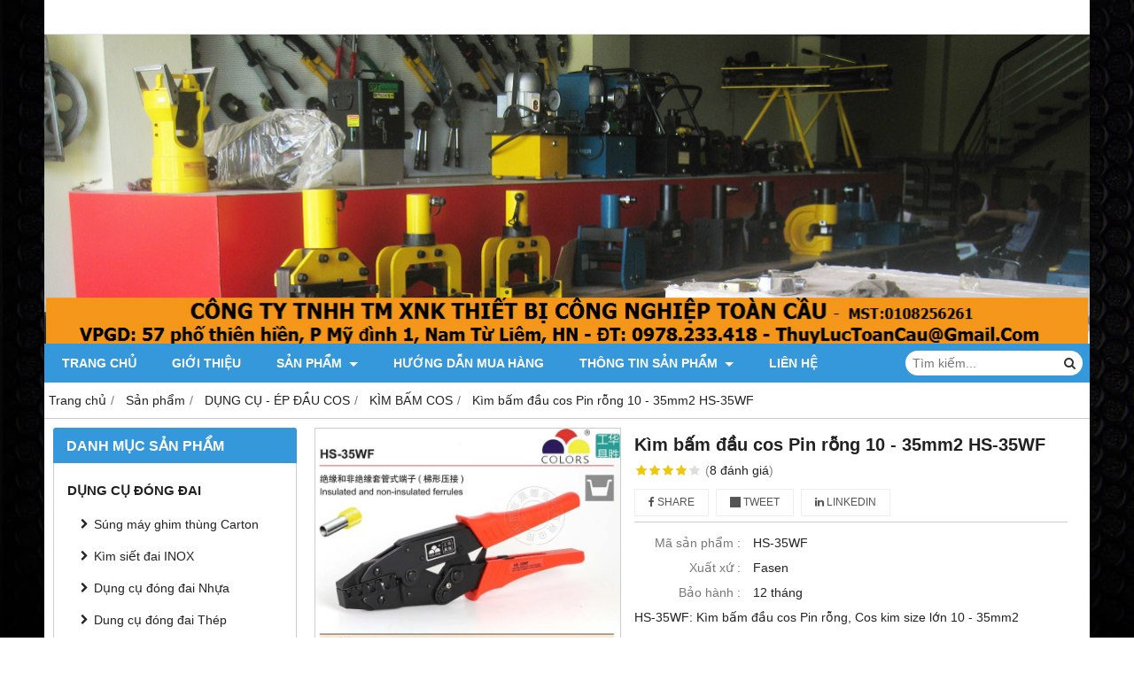

--- FILE ---
content_type: text/html; charset=utf-8
request_url: https://thuyluctoancau.com/kim-bam-dau-cos-pin-rong-10-35mm2-hs-35wf-962362.html
body_size: 9915
content:
<!DOCTYPE html PUBLIC "-//W3C//DTD XHTML 1.0 Transitional//EN" "http://www.w3.org/TR/xhtml1/DTD/xhtml1-transitional.dtd"><html lang="vi" xmlns="http://www.w3.org/1999/xhtml"><head lang="vi" xml:lang="vi" xmlns:fb="http://ogp.me/ns/fb#">
    <meta charset="utf-8" />
    <meta http-equiv="content-type" content="text/html; charset=UTF-8" />
    <meta name="content-language" content="vi" />
    <meta http-equiv="X-UA-Compatible" content="IE=edge" />
    <link rel="shortcut icon" href="https://drive.gianhangvn.com/file/logo-cty-2376743j20930.jpg" />
    <meta name="robots" content="index, follow" />
    <meta name="robots" content="noodp, noydir" />
    <meta name="googlebot" content="index, follow" />
    <meta name="msnbot" content="index, follow" />
    <meta name="revisit-after" content="1 days" />
    <meta name="copyright" content="Copyright 2025" />
    <meta name="google-site-verification" content="mJWEQMzKN8C_Xwq8sJIRV52DRC5Azn2hqj6xAQkKiQI" />
    <!-- Global site tag (gtag.js) - Google Analytics -->
    <script async src="https://www.googletagmanager.com/gtag/js?id=UA-63936137-2"></script>
    <script>
        window.dataLayer = window.dataLayer || [];
        function gtag() { dataLayer.push(arguments); }
        gtag('js', new Date());
        gtag('config', 'UA-63936137-2');
    </script>
    <title>Kìm bấm đầu cos Pin rỗng 10 - 35mm2 HS-35WF</title>
    <meta name="description" content="Kìm bấm đầu cos Pin rỗng 10 - 35mm2 HS-35WF" />
    <meta property="og:type" content="product" />
    <meta property="og:title" content="Kìm bấm đầu cos Pin rỗng 10 - 35mm2 HS-35WF" />
    <meta property="og:description" content="Kìm bấm đầu cos Pin rỗng 10 - 35mm2 HS-35WF" />
    <meta property="og:url" content="https://thuyluctoancau.com/kim-bam-dau-cos-pin-rong-10-35mm2-hs-35wf-962362.html" />
    <meta property="og:image" content="https://drive.gianhangvn.com/image/kim-bam-dau-cos-pin-rong-10-35mm2-hs-35wf-1030761j20930.jpg" />
    <meta property="og:image:type" content="image/jpg" />
    <meta property="og:image:width" content="945" />
    <meta property="og:image:height" content="351" />
    <meta property="og:image:alt" content="Kìm bấm đầu cos Pin rỗng 10 - 35mm2 HS-35WF" />
    <link rel="canonical" href="https://thuyluctoancau.com/kim-bam-dau-cos-pin-rong-10-35mm2-hs-35wf-962362.html" />
    <meta name="viewport" content="width=device-width, initial-scale=1" />
    <link rel="stylesheet" href="https://cloud.gianhangvn.com/css/common.min.css?v19">
    <link rel="stylesheet" href="https://cloud.gianhangvn.com/templates/0014/skin03/css/style.css">

</head>
<body>
    
    <section class="top group">
        <div class="container group">
            
        </div>
    </section>
    <section class="header group">
        <div class="container group">
            <div class="logo">
        <a title="" href=""><img class="img-logo lazyload" alt="" data-src="https://drive.gianhangvn.com/image/thuyluc-logo12-462040f20930-528182j20930.jpg" /></a>
    </div>
    <div class="banner">
        <a title="" href=""><img class="img-banner lazyload" alt="" data-src="https://drive.gianhangvn.com/image/image-1896709j20930.jpg" /></a>
    </div>
        </div>
    </section>
    <section class="menu group">
        <div class="container group">
            <a href="javascript:void(0);" class="navbar-toggle" data-toggle="collapse" data-target="#nav-menu-top"><span class="fa fa-bars"></span></a>
    <div class="navbar-collapse collapse" id="nav-menu-top">
        <ul class="nav navbar-nav">
                    <li>
                            <a href="/" title="Trang chủ">Trang chủ</a>
                        </li><li>
                            <a href="/gioi-thieu-329452n.html" title="Giới thiệu">Giới thiệu</a>
                        </li><li>
                            <a href="/san-pham.html" title="Sản phẩm">Sản phẩm <span class="caret"></span></a>
                <ul class="dropdown-menu">
                    <li>
                            <a href="/dung-cu-dong-dai-330404s.html" title="DỤNG CỤ ĐÓNG ĐAI">DỤNG CỤ ĐÓNG ĐAI <span class="caret"></span></a>
                <ul class="dropdown-menu">
                    <li>
                            <a href="/sung-may-ghim-thung-carton-330405s.html" title="Súng máy ghim thùng Carton">Súng máy ghim thùng Carton</a>
                        </li><li>
                            <a href="/kim-siet-dai-inox-330410s.html" title="Kìm siết đai INOX">Kìm siết đai INOX</a>
                        </li><li>
                            <a href="/dung-cu-dong-dai-nhua-330406s.html" title="Dụng cụ đóng đai Nhựa">Dụng cụ đóng đai Nhựa</a>
                        </li><li>
                            <a href="/dung-cu-dong-dai-thep-330407s.html" title="Dung cụ đóng đai Thép">Dung cụ đóng đai Thép</a>
                        </li><li>
                            <a href="/may-dong-dai-thep-khi-nen-332270s.html" title="Máy đóng đai thép khí nén">Máy đóng đai thép khí nén</a>
                        </li><li>
                            <a href="/keo-cat-day-dai-kim-kep-bo-dai-330408s.html" title="Kéo cắt dây đai, Kìm kẹp bọ đai">Kéo cắt dây đai, Kìm kẹp bọ đai</a>
                        </li>
                </ul>
                        </li><li>
                            <a href="/dung-cu-ep-dau-cos-330412s.html" title="DỤNG CỤ -  ÉP ĐẦU COS">DỤNG CỤ -  ÉP ĐẦU COS <span class="caret"></span></a>
                <ul class="dropdown-menu">
                    <li>
                            <a href="/kim-bam-cos-330411s.html" title="KÌM BẤM COS">KÌM BẤM COS</a>
                        </li><li>
                            <a href="/kim-ep-cos-thuy-luc-330413s.html" title="KÌM ÉP COS THỦY LỰC">KÌM ÉP COS THỦY LỰC</a>
                        </li><li>
                            <a href="/dau-ep-cos-thuy-luc-330414s.html" title="ĐẦU ÉP COS THỦY LỰC">ĐẦU ÉP COS THỦY LỰC</a>
                        </li><li>
                            <a href="/may-ep-cos-thuy-luc-pin-330415s.html" title="MÁY ÉP COS THỦY LỰC-PIN">MÁY ÉP COS THỦY LỰC-PIN</a>
                        </li>
                </ul>
                        </li><li>
                            <a href="/dung-cu-cat-cap-330416s.html" title="DỤNG CỤ - CẮT CÁP">DỤNG CỤ - CẮT CÁP <span class="caret"></span></a>
                <ul class="dropdown-menu">
                    <li>
                            <a href="/kim-cat-cap-330420s.html" title="KÌM CẮT CÁP">KÌM CẮT CÁP</a>
                        </li><li>
                            <a href="/kim-cat-cap-thuy-luc-330417s.html" title="KÌM CẮT CÁP THỦY LỰC">KÌM CẮT CÁP THỦY LỰC</a>
                        </li><li>
                            <a href="/dau-cat-cap-thuy-luc-330418s.html" title="ĐẦU CẮT CÁP THỦY LỰC">ĐẦU CẮT CÁP THỦY LỰC</a>
                        </li><li>
                            <a href="/may-cat-cap-thuy-luc-pin-330419s.html" title="MÁY CẮT CÁP THỦY LỰC-PIN">MÁY CẮT CÁP THỦY LỰC-PIN</a>
                        </li>
                </ul>
                        </li><li>
                            <a href="/dung-cu-cat-sat-thep-332201s.html" title="DỤNG CỤ - CẮT SẮT THÉP">DỤNG CỤ - CẮT SẮT THÉP <span class="caret"></span></a>
                <ul class="dropdown-menu">
                    <li>
                            <a href="/kim-cat-sat-thuy-luc-330422s.html" title="KÌM CẮT SẮT THỦY LỰC">KÌM CẮT SẮT THỦY LỰC</a>
                        </li><li>
                            <a href="/may-cat-sat-thuy-luc-332202s.html" title="MÁY CẮT SẮT THỦY LỰC">MÁY CẮT SẮT THỦY LỰC</a>
                        </li>
                </ul>
                        </li><li>
                            <a href="/may-dot-lo-cat-uon-330425s.html" title="MÁY ĐỘT LỖ - CẮT - UỐN">MÁY ĐỘT LỖ - CẮT - UỐN <span class="caret"></span></a>
                <ul class="dropdown-menu">
                    <li>
                            <a href="/may-dot-lo-thuy-luc-330426s.html" title="Máy Đột Lỗ Thủy Lực">Máy Đột Lỗ Thủy Lực</a>
                        </li><li>
                            <a href="/dau-cat-thanh-cai-thuy-luc-330427s.html" title="Đầu CẮT thanh cái thủy lực">Đầu CẮT thanh cái thủy lực</a>
                        </li><li>
                            <a href="/dau-uon-thanh-cai-thuy-luc-330428s.html" title="Đầu UỐN thanh cái thủy lực">Đầu UỐN thanh cái thủy lực</a>
                        </li><li>
                            <a href="/may-gia-cong-thanh-cai-330429s.html" title="MÁY GIA CÔNG THANH CÁI">MÁY GIA CÔNG THANH CÁI</a>
                        </li><li>
                            <a href="/may-dot-lo-ton-thuy-luc-330430s.html" title="Máy Đột lỗ tôn thủy lực">Máy Đột lỗ tôn thủy lực</a>
                        </li>
                </ul>
                        </li><li>
                            <a href="/may-uon-ong-thuy-luc-330431s.html" title="MÁY UỐN ỐNG THỦY LỰC">MÁY UỐN ỐNG THỦY LỰC</a>
                        </li><li>
                            <a href="/bom-thuy-luc-329958s.html" title="BƠM THỦY LỰC">BƠM THỦY LỰC <span class="caret"></span></a>
                <ul class="dropdown-menu">
                    <li>
                            <a href="/bom-tay-thuy-luc-330423s.html" title="BƠM TAY THỦY LỰC">BƠM TAY THỦY LỰC</a>
                        </li><li>
                            <a href="/may-bom-thuy-luc-330424s.html" title="MÁY BƠM THỦY LỰC">MÁY BƠM THỦY LỰC</a>
                        </li>
                </ul>
                        </li><li>
                            <a href="/cao-kich-thuy-luc-330433s.html" title="CẢO, KÍCH THỦY LỰC">CẢO, KÍCH THỦY LỰC <span class="caret"></span></a>
                <ul class="dropdown-menu">
                    <li>
                            <a href="/vam-cao-thuy-luc-3-chau-331540s.html" title="Vam Cảo Thủy Lực 3 chấu">Vam Cảo Thủy Lực 3 chấu</a>
                        </li><li>
                            <a href="/kich-thuy-luc-332247s.html" title="Kích Thủy Lực">Kích Thủy Lực</a>
                        </li>
                </ul>
                        </li><li>
                            <a href="/thiet-bi-nang-ha-330432s.html" title="THIẾT BỊ NÂNG HẠ">THIẾT BỊ NÂNG HẠ <span class="caret"></span></a>
                <ul class="dropdown-menu">
                    <li>
                            <a href="/pa-lang-xich-pa-lang-cap-331731s.html" title="Pa lăng Xích, Pa lăng Cáp">Pa lăng Xích, Pa lăng Cáp</a>
                        </li><li>
                            <a href="/coc-kep-cap-kep-ton-331773s.html" title="Cóc kẹp cáp, Kẹp Tôn">Cóc kẹp cáp, Kẹp Tôn</a>
                        </li><li>
                            <a href="/puly-rong-roc-331774s.html" title="Puly Ròng rọc">Puly Ròng rọc</a>
                        </li>
                </ul>
                        </li><li>
                            <a href="/thiet-bi-thuy-luc-izumi-330401s.html" title="THIẾT BỊ THỦY LỰC IZUMI">THIẾT BỊ THỦY LỰC IZUMI <span class="caret"></span></a>
                <ul class="dropdown-menu">
                    <li>
                            <a href="/may-kim-ep-cos-thuy-luc-izumi-330402s.html" title="Máy, Kìm ép cos thủy lực Izumi">Máy, Kìm ép cos thủy lực Izumi</a>
                        </li><li>
                            <a href="/may-kim-cat-cap-thuy-luc-izumi-330403s.html" title="Máy, Kìm cắt cáp thủy lực Izumi">Máy, Kìm cắt cáp thủy lực Izumi</a>
                        </li>
                </ul>
                        </li><li>
                            <a href="/co-le-bo-co-le-bo-khau-330434s.html" title="CỜ LÊ - BỘ CỜ LÊ - BỘ KHẨU">CỜ LÊ - BỘ CỜ LÊ - BỘ KHẨU</a>
                        </li><li>
                            <a href="/dung-cu-vien-thong-330436s.html" title="DỤNG CỤ VIỄN THÔNG">DỤNG CỤ VIỄN THÔNG</a>
                        </li><li>
                            <a href="/thiet-bi-khac-phu-kien-330437s.html" title="THIẾT BỊ KHÁC- PHỤ KIỆN">THIẾT BỊ KHÁC- PHỤ KIỆN</a>
                        </li>
                </ul>
                        </li><li>
                            <a href="/huong-dan-mua-hang-329454n.html" title="Hướng dẫn mua hàng">Hướng dẫn mua hàng</a>
                        </li><li>
                            <a href="/thong-tin-san-pham-329455t.html" title="Thông tin Sản Phẩm">Thông tin Sản Phẩm <span class="caret"></span></a>
                <ul class="dropdown-menu">
                    <li>
                            <a href="/kich-thuy-luc-346690t.html" title="KÍCH THỦY LỰC">KÍCH THỦY LỰC</a>
                        </li><li>
                            <a href="/cao-thuy-luc-346691t.html" title="CẢO THỦY LỰC">CẢO THỦY LỰC</a>
                        </li><li>
                            <a href="/may-gia-cong-thanh-cai-dot-cat-uon-347357t.html" title="Máy gia công thanh cái - Đột Cắt Uốn">Máy gia công thanh cái - Đột Cắt Uốn</a>
                        </li><li>
                            <a href="/kien-thuc-bo-nguon-bom-thuy-luc-375502t.html" title="KIẾN THỨC BỘ NGUỒN BƠM THỦY LỰC">KIẾN THỨC BỘ NGUỒN BƠM THỦY LỰC</a>
                        </li>
                </ul>
                        </li><li>
                            <a href="/lien-he.html" title="Liên hệ">Liên hệ</a>
                        </li>
                </ul>
    </div>
    <div class="search-box">
        <input type="text" class="text-search" placeholder="Tìm kiếm..." data-field="keyword" data-required="1" data-min="2" data-lang="master_search" />
        <button type="button" class="btn btn-search"><i class="fa fa-search"></i></button>
    </div>
        </div>
    </section>
    <section class="pathpage group">
        <div class="container group">
                    <ol class="breadcrumb" itemscope itemtype="https://schema.org/BreadcrumbList">
            <li itemprop="itemListElement" itemscope itemtype="https://schema.org/ListItem">
                    <a title="Trang chủ" itemtype="https://schema.org/Thing" itemprop="item" href="/"><span itemprop="name"><span data-lang='bc_home'>Trang chủ</span></span></a>
                    <meta itemprop="position" content="1">
                </li><li itemprop="itemListElement" itemscope itemtype="https://schema.org/ListItem">
                    <a title="Sản phẩm" itemtype="https://schema.org/Thing" itemprop="item" href="/san-pham.html"><span itemprop="name">Sản phẩm</span></a>
                    <meta itemprop="position" content="2">
                </li><li itemprop="itemListElement" itemscope itemtype="https://schema.org/ListItem">
                    <a title="DỤNG CỤ -  ÉP ĐẦU COS" itemtype="https://schema.org/Thing" itemprop="item" href="/dung-cu-ep-dau-cos-330412s.html"><span itemprop="name">DỤNG CỤ -  ÉP ĐẦU COS</span></a>
                    <meta itemprop="position" content="3">
                </li><li itemprop="itemListElement" itemscope itemtype="https://schema.org/ListItem">
                    <a title="KÌM BẤM COS" itemtype="https://schema.org/Thing" itemprop="item" href="/kim-bam-cos-330411s.html"><span itemprop="name">KÌM BẤM COS</span></a>
                    <meta itemprop="position" content="4">
                </li><li itemprop="itemListElement" itemscope itemtype="https://schema.org/ListItem">
                    <a title="Kìm bấm đầu cos Pin rỗng 10 - 35mm2 HS-35WF" itemtype="https://schema.org/Thing" itemprop="item" href="https://thuyluctoancau.com/kim-bam-dau-cos-pin-rong-10-35mm2-hs-35wf-962362.html"><span itemprop="name">Kìm bấm đầu cos Pin rỗng 10 - 35mm2 HS-35WF</span></a>
                    <meta itemprop="position" content="5">
                </li>
        </ol>

        </div>
    </section>
    <section class="main group">
        <div class="container group">
            <div class="row">
                <div class="col-lg-3 col-left"><div class="box box-left">
        <div class="box-header collapse-title">
            <p class="box-title">Danh mục sản phẩm</p>
        </div>
        <div class="box-content group collapse-content">  
            <ul class="nav vertical-menu has-block">
                        <li>
                                <a href="/dung-cu-dong-dai-330404s.html" title="DỤNG CỤ ĐÓNG ĐAI">DỤNG CỤ ĐÓNG ĐAI <span class="caret"></span></a>
                    <ul class="dropdown-menu">
                        <li>
                                <a href="/sung-may-ghim-thung-carton-330405s.html" title="Súng máy ghim thùng Carton">Súng máy ghim thùng Carton</a>
                            </li><li>
                                <a href="/kim-siet-dai-inox-330410s.html" title="Kìm siết đai INOX">Kìm siết đai INOX</a>
                            </li><li>
                                <a href="/dung-cu-dong-dai-nhua-330406s.html" title="Dụng cụ đóng đai Nhựa">Dụng cụ đóng đai Nhựa</a>
                            </li><li>
                                <a href="/dung-cu-dong-dai-thep-330407s.html" title="Dung cụ đóng đai Thép">Dung cụ đóng đai Thép</a>
                            </li><li>
                                <a href="/may-dong-dai-thep-khi-nen-332270s.html" title="Máy đóng đai thép khí nén">Máy đóng đai thép khí nén</a>
                            </li><li>
                                <a href="/keo-cat-day-dai-kim-kep-bo-dai-330408s.html" title="Kéo cắt dây đai, Kìm kẹp bọ đai">Kéo cắt dây đai, Kìm kẹp bọ đai</a>
                            </li><li>
                                <a href="/xe-ra-day-dai-day-dai-cac-loai-330409s.html" title="Xe ra dây đai, dây đai các loại">Xe ra dây đai, dây đai các loại</a>
                            </li>
                    </ul>
                            </li><li>
                                <a href="/dung-cu-ep-dau-cos-330412s.html" title="DỤNG CỤ -  ÉP ĐẦU COS">DỤNG CỤ -  ÉP ĐẦU COS <span class="caret"></span></a>
                    <ul class="dropdown-menu">
                        <li>
                                <a href="/kim-bam-cos-330411s.html" title="KÌM BẤM COS">KÌM BẤM COS</a>
                            </li><li>
                                <a href="/kim-ep-cos-thuy-luc-330413s.html" title="KÌM ÉP COS THỦY LỰC">KÌM ÉP COS THỦY LỰC</a>
                            </li><li>
                                <a href="/dau-ep-cos-thuy-luc-330414s.html" title="ĐẦU ÉP COS THỦY LỰC">ĐẦU ÉP COS THỦY LỰC</a>
                            </li><li>
                                <a href="/may-ep-cos-thuy-luc-pin-330415s.html" title="MÁY ÉP COS THỦY LỰC-PIN">MÁY ÉP COS THỦY LỰC-PIN</a>
                            </li>
                    </ul>
                            </li><li>
                                <a href="/dung-cu-cat-cap-330416s.html" title="DỤNG CỤ - CẮT CÁP">DỤNG CỤ - CẮT CÁP <span class="caret"></span></a>
                    <ul class="dropdown-menu">
                        <li>
                                <a href="/kim-cat-cap-330420s.html" title="KÌM CẮT CÁP">KÌM CẮT CÁP</a>
                            </li><li>
                                <a href="/kim-cat-cap-thuy-luc-330417s.html" title="KÌM CẮT CÁP THỦY LỰC">KÌM CẮT CÁP THỦY LỰC</a>
                            </li><li>
                                <a href="/dau-cat-cap-thuy-luc-330418s.html" title="ĐẦU CẮT CÁP THỦY LỰC">ĐẦU CẮT CÁP THỦY LỰC</a>
                            </li><li>
                                <a href="/may-cat-cap-thuy-luc-pin-330419s.html" title="MÁY CẮT CÁP THỦY LỰC-PIN">MÁY CẮT CÁP THỦY LỰC-PIN</a>
                            </li>
                    </ul>
                            </li><li>
                                <a href="/dung-cu-cat-sat-thep-332201s.html" title="DỤNG CỤ - CẮT SẮT THÉP">DỤNG CỤ - CẮT SẮT THÉP <span class="caret"></span></a>
                    <ul class="dropdown-menu">
                        <li>
                                <a href="/kim-cat-sat-thuy-luc-330422s.html" title="KÌM CẮT SẮT THỦY LỰC">KÌM CẮT SẮT THỦY LỰC</a>
                            </li><li>
                                <a href="/may-cat-sat-thuy-luc-332202s.html" title="MÁY CẮT SẮT THỦY LỰC">MÁY CẮT SẮT THỦY LỰC</a>
                            </li>
                    </ul>
                            </li><li>
                                <a href="/may-dot-lo-cat-uon-330425s.html" title="MÁY ĐỘT LỖ - CẮT - UỐN">MÁY ĐỘT LỖ - CẮT - UỐN <span class="caret"></span></a>
                    <ul class="dropdown-menu">
                        <li>
                                <a href="/may-dot-lo-thuy-luc-330426s.html" title="Máy Đột Lỗ Thủy Lực">Máy Đột Lỗ Thủy Lực</a>
                            </li><li>
                                <a href="/dau-cat-thanh-cai-thuy-luc-330427s.html" title="Đầu CẮT thanh cái thủy lực">Đầu CẮT thanh cái thủy lực</a>
                            </li><li>
                                <a href="/dau-uon-thanh-cai-thuy-luc-330428s.html" title="Đầu UỐN thanh cái thủy lực">Đầu UỐN thanh cái thủy lực</a>
                            </li><li>
                                <a href="/may-gia-cong-thanh-cai-330429s.html" title="MÁY GIA CÔNG THANH CÁI">MÁY GIA CÔNG THANH CÁI</a>
                            </li><li>
                                <a href="/may-dot-lo-ton-thuy-luc-330430s.html" title="Máy Đột lỗ tôn thủy lực">Máy Đột lỗ tôn thủy lực</a>
                            </li>
                    </ul>
                            </li><li>
                                <a href="/may-uon-ong-thuy-luc-330431s.html" title="MÁY UỐN ỐNG THỦY LỰC">MÁY UỐN ỐNG THỦY LỰC</a>
                            </li><li>
                                <a href="/bom-thuy-luc-329958s.html" title="BƠM THỦY LỰC">BƠM THỦY LỰC <span class="caret"></span></a>
                    <ul class="dropdown-menu">
                        <li>
                                <a href="/bom-tay-thuy-luc-330423s.html" title="BƠM TAY THỦY LỰC">BƠM TAY THỦY LỰC</a>
                            </li><li>
                                <a href="/may-bom-thuy-luc-330424s.html" title="MÁY BƠM THỦY LỰC">MÁY BƠM THỦY LỰC</a>
                            </li>
                    </ul>
                            </li><li>
                                <a href="/cao-kich-thuy-luc-330433s.html" title="CẢO, KÍCH THỦY LỰC">CẢO, KÍCH THỦY LỰC <span class="caret"></span></a>
                    <ul class="dropdown-menu">
                        <li>
                                <a href="/vam-cao-thuy-luc-3-chau-331540s.html" title="Vam Cảo Thủy Lực 3 chấu">Vam Cảo Thủy Lực 3 chấu</a>
                            </li><li>
                                <a href="/kich-thuy-luc-332247s.html" title="Kích Thủy Lực">Kích Thủy Lực</a>
                            </li>
                    </ul>
                            </li><li>
                                <a href="/thiet-bi-nang-ha-330432s.html" title="THIẾT BỊ NÂNG HẠ">THIẾT BỊ NÂNG HẠ <span class="caret"></span></a>
                    <ul class="dropdown-menu">
                        <li>
                                <a href="/pa-lang-xich-pa-lang-cap-331731s.html" title="Pa lăng Xích, Pa lăng Cáp">Pa lăng Xích, Pa lăng Cáp</a>
                            </li><li>
                                <a href="/coc-kep-cap-kep-ton-331773s.html" title="Cóc kẹp cáp, Kẹp Tôn">Cóc kẹp cáp, Kẹp Tôn</a>
                            </li><li>
                                <a href="/puly-rong-roc-331774s.html" title="Puly Ròng rọc">Puly Ròng rọc</a>
                            </li>
                    </ul>
                            </li><li>
                                <a href="/thiet-bi-thuy-luc-izumi-330401s.html" title="THIẾT BỊ THỦY LỰC IZUMI">THIẾT BỊ THỦY LỰC IZUMI <span class="caret"></span></a>
                    <ul class="dropdown-menu">
                        <li>
                                <a href="/may-kim-ep-cos-thuy-luc-izumi-330402s.html" title="Máy, Kìm ép cos thủy lực Izumi">Máy, Kìm ép cos thủy lực Izumi</a>
                            </li><li>
                                <a href="/may-kim-cat-cap-thuy-luc-izumi-330403s.html" title="Máy, Kìm cắt cáp thủy lực Izumi">Máy, Kìm cắt cáp thủy lực Izumi</a>
                            </li>
                    </ul>
                            </li><li>
                                <a href="/co-le-bo-co-le-bo-khau-330434s.html" title="CỜ LÊ - BỘ CỜ LÊ - BỘ KHẨU">CỜ LÊ - BỘ CỜ LÊ - BỘ KHẨU</a>
                            </li><li>
                                <a href="/dung-cu-vien-thong-330436s.html" title="DỤNG CỤ VIỄN THÔNG">DỤNG CỤ VIỄN THÔNG</a>
                            </li><li>
                                <a href="/thiet-bi-khac-phu-kien-330437s.html" title="THIẾT BỊ KHÁC- PHỤ KIỆN">THIẾT BỊ KHÁC- PHỤ KIỆN</a>
                            </li><li>
                                <a href="/dung-cu-dien-vien-thong-349328s.html" title="DỤNG CỤ ĐIỆN - VIỄN THÔNG">DỤNG CỤ ĐIỆN - VIỄN THÔNG <span class="caret"></span></a>
                    <ul class="dropdown-menu">
                        <li>
                                <a href="/kim-tuot-day-dien-soi-quang-349329s.html" title="Kìm tuốt dây điện - sợi quang">Kìm tuốt dây điện - sợi quang</a>
                            </li><li>
                                <a href="/dung-cu-boc-tach-vo-got-dau-cap-330435s.html" title="Dụng cụ bóc tách vỏ - Gọt đầu cáp">Dụng cụ bóc tách vỏ - Gọt đầu cáp</a>
                            </li><li>
                                <a href="/ghi-luon-keo-cap-day-moi-dien-349331s.html" title="Ghi luồn kéo cáp - dây mồi điện">Ghi luồn kéo cáp - dây mồi điện</a>
                            </li><li>
                                <a href="/co-le-to-vit-phu-kien-khac-349332s.html" title="Cờ lê, to vít - phụ kiện khác">Cờ lê, to vít - phụ kiện khác</a>
                            </li>
                    </ul>
                            </li>
                    </ul>
        </div>
    </div><div class="box box-left">
        <div class="box-header collapse-title">
            <p class="box-title">Hổ trợ trực tuyến</p>
        </div>
        <div class="box-content group is-padding collapse-content">
                                <div class="support-online">
                        <img class="img-responsive lazyload" alt="Hỗ trợ kỹ thuật &amp; Kinh Doanh - 0978.233.418" data-src="https://drive.gianhangvn.com/image/zalo.png" />
                        <p class="online-text">Hỗ trợ kỹ thuật &amp; Kinh Doanh - 0978.233.418</p>
                    </div>
                    <div class="support-online">
                        <img class="img-responsive lazyload" alt="Email: ThuyLucToanCau@Gmail.com" data-src="https://drive.gianhangvn.com/image/email.png" />
                        <p class="online-text">Email: ThuyLucToanCau@Gmail.com</p>
                    </div>

        </div>
    </div><div class="box box-left">
        <div class="box-header collapse-title">
            <p class="box-title">Fanpage Facebook</p>
        </div>
        <div class="box-content group is-padding collapse-content" style="overflow:hidden;">
        </div>
    </div><div class="box box-left">
        <div class="box-header collapse-title">
            <p class="box-title">Liên kết website</p>
        </div>
        <div class="box-content group is-padding collapse-content">
                <ul class="list-group">
                                                <li><a class="arrow" href="http://thuyluctoancau.gianhangvn.com/" title="Thiết bị thuỷ lực - Nâng hạ" target="_blank" rel="dofollow">Thiết bị thuỷ lực - Nâng hạ</a></li>
                            <li><a class="arrow" href="https://www.youtube.com/channel/UCNL1i_GPXrJ6BgW1SIDQNnA/videos" title="Kênh YOUTUBE" target="_blank" rel="dofollow">Kênh YOUTUBE</a></li>

                </ul>
        </div>
    </div><div class="box box-left">
        <div class="box-header collapse-title">
            <p class="box-title">Thống kê</p>
        </div>
        <div class="box-content group is-padding collapse-content">
            <ul class="list-group statistic">
                <li id="statistic-online">
                    <span class="statistic-text" data-lang="md_statistic_online">Đang online</span>
                    <span class="statistic-number" data-field="onlinetraffics">0</span>
                </li>
                <li id="statistic-today">
                    <span class="statistic-text today" data-lang="md_statistic_today">Hôm nay</span>
                    <span class="statistic-number" data-field="todaytraffics">0</span>
                </li>
                <li id="statistic-yesterday">
                    <span class="statistic-text yesterday" data-lang="md_statistic_yesterday">Hôm qua</span>
                    <span class="statistic-number" data-field="yesterdaytraffics">0</span>
                </li>
                <li id="statistic-week">
                    <span class="statistic-text week" data-lang="md_statistic_week">Trong tuần</span>
                    <span class="statistic-number" data-field="weektraffics">0</span>
                </li>
                <li id="statistic-month">
                    <span class="statistic-text month" data-lang="md_statistic_month">Trong tháng</span>
                    <span class="statistic-number" data-field="monthtraffics">0</span>
                </li>
                <li id="statistic-sum">
                    <span class="statistic-text total" data-lang="md_statistic_sum">Tổng cộng</span>
                    <span class="statistic-number" data-field="totaltraffics">0</span>
                </li>
            </ul>
        </div>
    </div></div>
                <div class="col-lg-9 col-right">
                    <div class="primary-product group">
        <div class="col col-product-slider">
                <div class="image-block">
                    <a data-fancybox="gallery" data-caption="" title="Kìm bấm đầu cos Pin rỗng 10 - 35mm2 HS-35WF" href="https://drive.gianhangvn.com/image/kim-bam-cos-fasen-hs-35wf-1-2-1030761j20930.jpg"><img data-toggle="magnify" class="img-fullwidth" alt="Kìm bấm đầu cos Pin rỗng 10 - 35mm2 HS-35WF" src="https://drive.gianhangvn.com/image/kim-bam-cos-fasen-hs-35wf-1-2-1030761j20930.jpg" /></a>
                </div>
                <div class="thumb-list">
                    <div class="owl-carousel owl-theme slider-product" data-target=".image-block">
                        <div class="item" data-href="https://drive.gianhangvn.com/image/kim-bam-cos-fasen-hs-35wf-1-2-1030761j20930.jpg"><img class="img-fullwidth lazyload" alt="Kìm bấm đầu cos Pin rỗng 10 - 35mm2 HS-35WF" data-src="https://drive.gianhangvn.com/image/kim-bam-cos-fasen-hs-35wf-1-2-1030761j20930x3.jpg" /></div>
                    </div>
                </div>
        </div>
        <div class="col col-product-detail">
            <h1 class="product-name">Kìm bấm đầu cos Pin rỗng 10 - 35mm2 HS-35WF</h1>
            <p class="rating">
                <span class="rating-box">
                    <i class="star"></i><i class="star"></i><i class="star"></i><i class="star"></i><i class="star"></i>
                    <span style="width:78.00%"><i class="star"></i><i class="star"></i><i class="star"></i><i class="star"></i><i class="star"></i></span>
                </span>
                <span class="rating-value">(<a class="linkscroll" href="#reviewcontent">8 <span data-lang="detailproduct_review_label">đánh giá</span></a>)</span>
            </p>
    <div class="social-sharing" data-name="Kìm bấm đầu cos Pin rỗng 10 - 35mm2 HS-35WF" data-url="https://thuyluctoancau.com/kim-bam-dau-cos-pin-rong-10-35mm2-hs-35wf-962362.html">
        <a class="btn btn-facebook" data-type="facebook" href="javascript:void(0)"><i class="fa fa-facebook"></i> Share</a>
        <a class="btn btn-twitter" data-type="twitter" href="javascript:void(0)"><i class="fa fa-twitter"></i> Tweet</a>
        <a class="btn btn-linkedin" data-type="linkedin" href="javascript:void(0)"><i class="fa fa-linkedin"></i> Linkedin</a>
    </div>
                <p class="product-row">
                    <label data-lang="detailproduct_idproduct">Mã sản phẩm :</label>
                    <span>HS-35WF</span>
                </p>
                <p class="product-row">
                    <label data-lang="detailproduct_production">Xuất xứ :</label>
                    <span>Fasen</span>
                </p>
                <p class="product-row">
                    <label data-lang="detailproduct_warranty">Bảo hành :</label>
                    <span>12 tháng</span>
                </p>
            <div class="product-row detail-content">HS-35WF:  Kìm bấm đầu cos Pin rỗng, Cos kim size lớn 10 - 35mm2</div>
            <div class="product-buy" id="form-product" data-id="962362" data-value="-1" data-url="https://thuyluctoancau.com/gio-hang.html">
                <p class="product-row">
                            <span class="product-price"></span>
                </p>
            </div>
        </div>
    </div>
    <div class="second-product group">
        <ul class="tabs group">
            <li class="active"><a role="tab" data-toggle="tab" href="#tabC01">Chi tiết</a></li>
        </ul>
        <div class="tab-content">
            <div role="tabpanel" class="tab-pane active" id="tabC01">
                    <div class="detail-content"><p>Cty Thiết Bị Công Nghiệp Toàn Cầu cung cấp Kìm bấm đầu cos mã <strong>HS-35WF </strong>dùng bấm đầu cốt pin rỗng, cốt kim kích thước lớn <strong>10 16 25 35mm2</strong></p>

<p><img  alt="" src="[data-uri]" style="width: 750px; border-width: 1px; border-style: solid;" class="lazyload" data-src="https://drive.gianhangvn.com/image/kim-bam-cos-fasen-hs-35wf-1-2-1030761j20930.jpg"/></p>

<p>&nbsp;Kìm bấm đầu cos Kim, Pin rỗng mã&nbsp;<strong>HS-35WF 10- 35mm2</strong></p>

<p><img  alt=" Kìm bấm đầu cos Kim, Pin rỗng mã HS-35WF 10- 35mm2" src="[data-uri]" style="width: 800px;" class="lazyload" data-src="https://drive.gianhangvn.com/image/kim-bam-cos-hs-35wf-1097844j20930.jpg"/></p>

<p>&nbsp;</p>

<p><img  alt="" src="[data-uri]" style="width: 800px;" class="lazyload" data-src="https://drive.gianhangvn.com/image/kim-bam-cos-hs-35wf-1-1097845j20930.jpg"/></p></div>
                </div>
        </div>
    </div>
    <div class="box box-right" id="reviewcontent">
        <div class="box-header">
            <p class="box-title" data-lang="detailproduct_review">Đánh giá sản phẩm</p>
        </div>
        <div class="box-content group is-padding">
            <div class="user-review">
                <span data-lang="detailproduct_review_title">Bình chọn sản phẩm:</span>
                <a href="javascript:void(0)" class="starrr" data-type="product" data-id="962362" data-value="0"></a>
            </div>
        </div>
    </div>
    <div class="box box-product group">
        <div class="box-header">
            <p class="box-title" data-lang="detailproduct_titlethesame">Sản phẩm cùng loại</p>
        </div>
        <div class="box-content group">
            <div class="row">
                <div class="col-6 col-md-3 col-product">
                        <div class="product group wrapper has-border">
    <div class="product-image">
        <a href="/bo-kim-bam-cos-5-dai-vx-9cqk-1432494.html" title="Bộ kìm bấm cos 5 đai VX-9CQK Cao cấp"><img class="img-responsive lazyload" alt="Bộ kìm bấm cos 5 đai VX-9CQK Cao cấp" data-src="https://drive.gianhangvn.com/image/bo-kim-bam-cos-5-dai-vx-9cqk-2487508j20930x3.jpg" /></a>
    </div>
    <div class="caption">
        <h3 class="name"><a href="/bo-kim-bam-cos-5-dai-vx-9cqk-1432494.html" title="Bộ kìm bấm cos 5 đai VX-9CQK Cao cấp">Bộ kìm bấm cos 5 đai VX-9CQK Cao cấp</a></h3>
        <div class="content-price">
                    <span class="price"></span>
        </div>
    </div>
                        </div>
                    </div><div class="col-6 col-md-3 col-product">
                        <div class="product group wrapper has-border">
    <div class="product-image">
        <a href="/kim-bam-cos-kieu-chi-ct-150-16-150mm2-1432357.html" title="Kìm bấm cos Kiểu Chí CT-150 16-150mm2."><img class="img-responsive lazyload" alt="Kìm bấm cos Kiểu Chí CT-150 16-150mm2." data-src="https://drive.gianhangvn.com/image/kim-bam-cos-kieu-chi-ct-150-16-150mm2-2486864j20930x3.jpg" /></a>
    </div>
    <div class="caption">
        <h3 class="name"><a href="/kim-bam-cos-kieu-chi-ct-150-16-150mm2-1432357.html" title="Kìm bấm cos Kiểu Chí CT-150 16-150mm2.">Kìm bấm cos Kiểu Chí CT-150 16-150mm2.</a></h3>
        <div class="content-price">
                    <span class="price"></span>
        </div>
    </div>
                        </div>
                    </div><div class="col-6 col-md-3 col-product">
                        <div class="product group wrapper has-border">
    <div class="product-image">
        <a href="/kim-bam-cos-kieu-chi-ct-80-8-80mm2-1432356.html" title="Kìm bấm cos Kiểu Chí CT-80 8-80mm2"><img class="img-responsive lazyload" alt="Kìm bấm cos Kiểu Chí CT-80 8-80mm2" data-src="https://drive.gianhangvn.com/image/kim-bam-cos-kieu-chi-ct-80-8-80mm2-2486863j20930x3.jpg" /></a>
    </div>
    <div class="caption">
        <h3 class="name"><a href="/kim-bam-cos-kieu-chi-ct-80-8-80mm2-1432356.html" title="Kìm bấm cos Kiểu Chí CT-80 8-80mm2">Kìm bấm cos Kiểu Chí CT-80 8-80mm2</a></h3>
        <div class="content-price">
                    <span class="price"></span>
        </div>
    </div>
                        </div>
                    </div><div class="col-6 col-md-3 col-product">
                        <div class="product group wrapper has-border">
    <div class="product-image">
        <a href="/keo-cat-mang-cap-tu-dien-110mm-vsj-110xc-1414274.html" title="Kéo cắt máng nhựa tủ điện VSJ-110XC 110mm"><img class="img-responsive lazyload" alt="Kéo cắt máng nhựa tủ điện VSJ-110XC 110mm" data-src="https://drive.gianhangvn.com/image/keo-cat-mang-cap-tu-dien-110mm-vsj-110xc-2383817j20930x3.jpg" /></a>
            <span class="product-icon icon-new">NEW</span>
    </div>
    <div class="caption">
        <h3 class="name"><a href="/keo-cat-mang-cap-tu-dien-110mm-vsj-110xc-1414274.html" title="Kéo cắt máng nhựa tủ điện VSJ-110XC 110mm">Kéo cắt máng nhựa tủ điện VSJ-110XC 110mm</a></h3>
        <div class="content-price">
                    <span class="price"></span>
        </div>
    </div>
                        </div>
                    </div><div class="col-6 col-md-3 col-product">
                        <div class="product group wrapper has-border">
    <div class="product-image">
        <a href="/keo-cat-mang-nhua-tu-dien-wt-1-60mm-1414273.html" title="Kéo cắt máng nhựa tủ điện WT-1 60mm"><img class="img-responsive lazyload" alt="Kéo cắt máng nhựa tủ điện WT-1 60mm" data-src="https://drive.gianhangvn.com/image/keo-cat-mang-nhua-tu-dien-wt-1-60mm-2383815j20930x3.jpg" /></a>
            <span class="product-icon icon-new">NEW</span>
    </div>
    <div class="caption">
        <h3 class="name"><a href="/keo-cat-mang-nhua-tu-dien-wt-1-60mm-1414273.html" title="Kéo cắt máng nhựa tủ điện WT-1 60mm">Kéo cắt máng nhựa tủ điện WT-1 60mm</a></h3>
        <div class="content-price">
                <span class="price">45 đ</span>
        </div>
            <a class="btn btn-addcart" href="javascript:void(0);" data-id="1414273" data-url="https://thuyluctoancau.com/gio-hang.html" title="Mua ngay" data-lang="btn_addcart">MUA NGAY</a>
    </div>
                        </div>
                    </div><div class="col-6 col-md-3 col-product">
                        <div class="product group wrapper has-border">
    <div class="product-image">
        <a href="/kim-bam-dau-cos-kieu-chi-0-5-6mm2-hd-6-1343443.html" title="Kìm bấm đầu cos kiểu chí 0.5 - 6mm2 HD-6"><img class="img-responsive lazyload" alt="Kìm bấm đầu cos kiểu chí 0.5 - 6mm2 HD-6" data-src="https://drive.gianhangvn.com/image/kim-bam-dau-cos-kieu-chi-0-5-6mm2-hd-6-2034176j20930x3.jpg" /></a>
            <span class="product-icon icon-new">NEW</span>
    </div>
    <div class="caption">
        <h3 class="name"><a href="/kim-bam-dau-cos-kieu-chi-0-5-6mm2-hd-6-1343443.html" title="Kìm bấm đầu cos kiểu chí 0.5 - 6mm2 HD-6">Kìm bấm đầu cos kiểu chí 0.5 - 6mm2 HD-6</a></h3>
        <div class="content-price">
                    <span class="price"></span>
        </div>
    </div>
                        </div>
                    </div><div class="col-6 col-md-3 col-product">
                        <div class="product group wrapper has-border">
    <div class="product-image">
        <a href="/kim-bam-dau-cos-kieu-chi-0-5-6mm2-hs-2ma-1343442.html" title="Kìm bấm đầu cos kiểu chí 0.5 - 6mm2 HS-2MA"><img class="img-responsive lazyload" alt="Kìm bấm đầu cos kiểu chí 0.5 - 6mm2 HS-2MA" data-src="https://drive.gianhangvn.com/image/kim-bam-dau-cos-kieu-chi-0-5-6mm2-hs-2ma-2034181j20930x3.jpg" /></a>
            <span class="product-icon icon-new">NEW</span>
    </div>
    <div class="caption">
        <h3 class="name"><a href="/kim-bam-dau-cos-kieu-chi-0-5-6mm2-hs-2ma-1343442.html" title="Kìm bấm đầu cos kiểu chí 0.5 - 6mm2 HS-2MA">Kìm bấm đầu cos kiểu chí 0.5 - 6mm2 HS-2MA</a></h3>
        <div class="content-price">
                    <span class="price"></span>
        </div>
    </div>
                        </div>
                    </div><div class="col-6 col-md-3 col-product">
                        <div class="product group wrapper has-border">
    <div class="product-image">
        <a href="/kim-bam-dau-cot-kieu-chi-0-5-6mm2-hs-6l-1343441.html" title="Kìm bấm đầu cốt kiểu chí 0.5 - 6mm2 HS-6L"><img class="img-responsive lazyload" alt="Kìm bấm đầu cốt kiểu chí 0.5 - 6mm2 HS-6L" data-src="https://drive.gianhangvn.com/image/kim-bam-dau-cot-kieu-chi-0-5-6mm2-hs-6l-2034173j20930x3.jpg" /></a>
            <span class="product-icon icon-new">NEW</span>
    </div>
    <div class="caption">
        <h3 class="name"><a href="/kim-bam-dau-cot-kieu-chi-0-5-6mm2-hs-6l-1343441.html" title="Kìm bấm đầu cốt kiểu chí 0.5 - 6mm2 HS-6L">Kìm bấm đầu cốt kiểu chí 0.5 - 6mm2 HS-6L</a></h3>
        <div class="content-price">
                    <span class="price"></span>
        </div>
    </div>
                        </div>
                    </div><div class="col-6 col-md-3 col-product">
                        <div class="product group wrapper has-border">
    <div class="product-image">
        <a href="/may-bam-dau-cos-bang-khi-nen-da-nang-am-10-1330600.html" title="Máy bấm đầu cos bằng khí nén đa năng AM-10"><img class="img-responsive lazyload" alt="Máy bấm đầu cos bằng khí nén đa năng AM-10" data-src="https://drive.gianhangvn.com/image/may-bam-dau-cos-bang-khi-nen-da-nang-am-10-1974452j20930x3.jpg" /></a>
    </div>
    <div class="caption">
        <h3 class="name"><a href="/may-bam-dau-cos-bang-khi-nen-da-nang-am-10-1330600.html" title="Máy bấm đầu cos bằng khí nén đa năng AM-10">Máy bấm đầu cos bằng khí nén đa năng AM-10</a></h3>
        <div class="content-price">
                    <span class="price"></span>
        </div>
    </div>
                        </div>
                    </div><div class="col-6 col-md-3 col-product">
                        <div class="product group wrapper has-border">
    <div class="product-image">
        <a href="/may-bam-dau-cos-bang-khi-nen-da-nang-am-30-989593.html" title="Máy bấm đầu cos bằng khí nén đa năng AM-30"><img class="img-responsive lazyload" alt="Máy bấm đầu cos bằng khí nén đa năng AM-30" data-src="https://drive.gianhangvn.com/image/may-bam-dau-cos-bang-khi-nen-da-nang-am-30-1143166j20930x3.jpg" /></a>
    </div>
    <div class="caption">
        <h3 class="name"><a href="/may-bam-dau-cos-bang-khi-nen-da-nang-am-30-989593.html" title="Máy bấm đầu cos bằng khí nén đa năng AM-30">Máy bấm đầu cos bằng khí nén đa năng AM-30</a></h3>
        <div class="content-price">
                    <span class="price"></span>
        </div>
    </div>
                        </div>
                    </div><div class="col-6 col-md-3 col-product">
                        <div class="product group wrapper has-border">
    <div class="product-image">
        <a href="/kem-bam-dau-cos-boc-nhua-0-5-6mm2-ly-03c-962376.html" title="Kềm bấm đầu cos bọc nhựa 0.5 - 6mm2 LY-03C"><img class="img-responsive lazyload" alt="Kềm bấm đầu cos bọc nhựa 0.5 - 6mm2 LY-03C" data-src="https://drive.gianhangvn.com/image/kem-bam-dau-cos-boc-nhua-0-5-6mm2-ly-03c-1030779j20930x3.jpg" /></a>
    </div>
    <div class="caption">
        <h3 class="name"><a href="/kem-bam-dau-cos-boc-nhua-0-5-6mm2-ly-03c-962376.html" title="Kềm bấm đầu cos bọc nhựa 0.5 - 6mm2 LY-03C">Kềm bấm đầu cos bọc nhựa 0.5 - 6mm2 LY-03C</a></h3>
        <div class="content-price">
                    <span class="price"></span>
        </div>
    </div>
                        </div>
                    </div><div class="col-6 col-md-3 col-product">
                        <div class="product group wrapper has-border">
    <div class="product-image">
        <a href="/kem-bam-dau-cos-ghim-hs-03bc-0-5-6mm2-962372.html" title="Kềm bấm đầu cos Ghim HS-03BC 0.5 - 6mm2"><img class="img-responsive lazyload" alt="Kềm bấm đầu cos Ghim HS-03BC 0.5 - 6mm2" data-src="https://drive.gianhangvn.com/image/kem-bam-dau-cos-ghim-hs-03bc-0-5-6mm2-1030776j20930x3.jpg" /></a>
    </div>
    <div class="caption">
        <h3 class="name"><a href="/kem-bam-dau-cos-ghim-hs-03bc-0-5-6mm2-962372.html" title="Kềm bấm đầu cos Ghim HS-03BC 0.5 - 6mm2">Kềm bấm đầu cos Ghim HS-03BC 0.5 - 6mm2</a></h3>
        <div class="content-price">
                    <span class="price"></span>
        </div>
    </div>
                        </div>
                    </div><div class="col-6 col-md-3 col-product">
                        <div class="product group wrapper has-border">
    <div class="product-image">
        <a href="/kem-bam-dau-cos-tran-0-5-16mm2-hs-1016-962370.html" title="Kềm bấm đầu cos trần 0.5 - 16mm2 HS-1016"><img class="img-responsive lazyload" alt="Kềm bấm đầu cos trần 0.5 - 16mm2 HS-1016" data-src="https://drive.gianhangvn.com/image/kem-bam-dau-cos-tran-0-5-16mm2-hs-1016-1030777j20930x3.jpg" /></a>
    </div>
    <div class="caption">
        <h3 class="name"><a href="/kem-bam-dau-cos-tran-0-5-16mm2-hs-1016-962370.html" title="Kềm bấm đầu cos trần 0.5 - 16mm2 HS-1016">Kềm bấm đầu cos trần 0.5 - 16mm2 HS-1016</a></h3>
        <div class="content-price">
                    <span class="price"></span>
        </div>
    </div>
                        </div>
                    </div><div class="col-6 col-md-3 col-product">
                        <div class="product group wrapper has-border">
    <div class="product-image">
        <a href="/kim-bam-dau-cos-tran-1-5-6mm2-hs-10-962369.html" title="Kìm bấm đầu cos trần 1.5 - 6mm2 HS-10"><img class="img-responsive lazyload" alt="Kìm bấm đầu cos trần 1.5 - 6mm2 HS-10" data-src="https://drive.gianhangvn.com/image/kim-bam-dau-cos-tran-1-5-6mm2-hs-10-1030780j20930x3.jpg" /></a>
    </div>
    <div class="caption">
        <h3 class="name"><a href="/kim-bam-dau-cos-tran-1-5-6mm2-hs-10-962369.html" title="Kìm bấm đầu cos trần 1.5 - 6mm2 HS-10">Kìm bấm đầu cos trần 1.5 - 6mm2 HS-10</a></h3>
        <div class="content-price">
                    <span class="price"></span>
        </div>
    </div>
                        </div>
                    </div><div class="col-6 col-md-3 col-product">
                        <div class="product group wrapper has-border">
    <div class="product-image">
        <a href="/kim-bam-dau-cos-kim-pin-rong-6-25mm2-hs-625wfl-962367.html" title="Kìm bấm đầu cos Kim Pin rỗng 6-25mm2 HS-625WFL"><img class="img-responsive lazyload" alt="Kìm bấm đầu cos Kim Pin rỗng 6-25mm2 HS-625WFL" data-src="https://drive.gianhangvn.com/image/kim-bam-dau-cos-kim-pin-rong-6-25mm2-hs-625wfl-1030778j20930x3.jpg" /></a>
    </div>
    <div class="caption">
        <h3 class="name"><a href="/kim-bam-dau-cos-kim-pin-rong-6-25mm2-hs-625wfl-962367.html" title="Kìm bấm đầu cos Kim Pin rỗng 6-25mm2 HS-625WFL">Kìm bấm đầu cos Kim Pin rỗng 6-25mm2 HS-625WFL</a></h3>
        <div class="content-price">
                    <span class="price"></span>
        </div>
    </div>
                        </div>
                    </div><div class="col-6 col-md-3 col-product">
                        <div class="product group wrapper has-border">
    <div class="product-image">
        <a href="/kim-bam-dau-cot-tran-luc-giac-6-25mm2-hx-26b-962361.html" title="Kìm bấm đầu cốt trần lục giác 6 - 25mm2 HX-26B"><img class="img-responsive lazyload" alt="Kìm bấm đầu cốt trần lục giác 6 - 25mm2 HX-26B" data-src="https://drive.gianhangvn.com/image/kim-bam-dau-cot-tran-luc-giac-6-25mm2-hx-26b-1030758j20930x3.jpg" /></a>
    </div>
    <div class="caption">
        <h3 class="name"><a href="/kim-bam-dau-cot-tran-luc-giac-6-25mm2-hx-26b-962361.html" title="Kìm bấm đầu cốt trần lục giác 6 - 25mm2 HX-26B">Kìm bấm đầu cốt trần lục giác 6 - 25mm2 HX-26B</a></h3>
        <div class="content-price">
                    <span class="price"></span>
        </div>
    </div>
                        </div>
                    </div><div class="col-6 col-md-3 col-product">
                        <div class="product group wrapper has-border">
    <div class="product-image">
        <a href="/kim-bam-dau-cot-tran-luc-giac-1-5-10mm2-hx-10-962357.html" title="Kìm bấm đầu cốt trần lục giác 1.5 - 10mm2 HX-10"><img class="img-responsive lazyload" alt="Kìm bấm đầu cốt trần lục giác 1.5 - 10mm2 HX-10" data-src="https://drive.gianhangvn.com/image/kim-bam-dau-cot-tran-luc-giac-1-5-10mm2-hx-10-1030752j20930x3.jpg" /></a>
    </div>
    <div class="caption">
        <h3 class="name"><a href="/kim-bam-dau-cot-tran-luc-giac-1-5-10mm2-hx-10-962357.html" title="Kìm bấm đầu cốt trần lục giác 1.5 - 10mm2 HX-10">Kìm bấm đầu cốt trần lục giác 1.5 - 10mm2 HX-10</a></h3>
        <div class="content-price">
                    <span class="price"></span>
        </div>
    </div>
                        </div>
                    </div><div class="col-6 col-md-3 col-product">
                        <div class="product group wrapper has-border">
    <div class="product-image">
        <a href="/kim-bam-dau-cos-tran-5-5-38mm2-hs-38-962351.html" title="Kìm bấm đầu cos trần 5.5 - 38mm2 HS-38"><img class="img-responsive lazyload" alt="Kìm bấm đầu cos trần 5.5 - 38mm2 HS-38" data-src="https://drive.gianhangvn.com/image/kim-bam-dau-cos-tran-5-5-38mm2-hs-38-1030711j20930x3.jpg" /></a>
    </div>
    <div class="caption">
        <h3 class="name"><a href="/kim-bam-dau-cos-tran-5-5-38mm2-hs-38-962351.html" title="Kìm bấm đầu cos trần 5.5 - 38mm2 HS-38">Kìm bấm đầu cos trần 5.5 - 38mm2 HS-38</a></h3>
        <div class="content-price">
                    <span class="price"></span>
        </div>
    </div>
                        </div>
                    </div><div class="col-6 col-md-3 col-product">
                        <div class="product group wrapper has-border">
    <div class="product-image">
        <a href="/kim-bam-dau-cos-tran-5-5-22mm2-hs-22-962350.html" title="Kìm bấm đầu cos trần 5.5 -22mm2 HS-22"><img class="img-responsive lazyload" alt="Kìm bấm đầu cos trần 5.5 -22mm2 HS-22" data-src="https://drive.gianhangvn.com/image/kim-bam-dau-cos-tran-5-5-22mm2-hs-22-1030710j20930x3.jpg" /></a>
    </div>
    <div class="caption">
        <h3 class="name"><a href="/kim-bam-dau-cos-tran-5-5-22mm2-hs-22-962350.html" title="Kìm bấm đầu cos trần 5.5 -22mm2 HS-22">Kìm bấm đầu cos trần 5.5 -22mm2 HS-22</a></h3>
        <div class="content-price">
                    <span class="price"></span>
        </div>
    </div>
                        </div>
                    </div><div class="col-6 col-md-3 col-product">
                        <div class="product group wrapper has-border">
    <div class="product-image">
        <a href="/kim-bam-dau-cot-kieu-chi-1-25-16mm2-hs-16-962207.html" title="Kìm bấm đầu cốt kiểu chí 1.25 - 16mm2 HS-16"><img class="img-responsive lazyload" alt="Kìm bấm đầu cốt kiểu chí 1.25 - 16mm2 HS-16" data-src="https://drive.gianhangvn.com/image/kim-bam-dau-cot-kieu-chi-1-25-16mm2-hs-16-1030697j20930x3.jpg" /></a>
    </div>
    <div class="caption">
        <h3 class="name"><a href="/kim-bam-dau-cot-kieu-chi-1-25-16mm2-hs-16-962207.html" title="Kìm bấm đầu cốt kiểu chí 1.25 - 16mm2 HS-16">Kìm bấm đầu cốt kiểu chí 1.25 - 16mm2 HS-16</a></h3>
        <div class="content-price">
                    <span class="price"></span>
        </div>
    </div>
                        </div>
                    </div><div class="col-6 col-md-3 col-product">
                        <div class="product group wrapper has-border">
    <div class="product-image">
        <a href="/kim-bam-dau-cot-tran-kieu-chi-5-5-14mm2-hs-14-962204.html" title="Kìm bấm đầu cốt trần kiểu chí 5.5 - 14mm2 HS-14"><img class="img-responsive lazyload" alt="Kìm bấm đầu cốt trần kiểu chí 5.5 - 14mm2 HS-14" data-src="https://drive.gianhangvn.com/image/kim-bam-dau-cot-tran-kieu-chi-5-5-14mm2-hs-14-1030695j20930x3.jpg" /></a>
    </div>
    <div class="caption">
        <h3 class="name"><a href="/kim-bam-dau-cot-tran-kieu-chi-5-5-14mm2-hs-14-962204.html" title="Kìm bấm đầu cốt trần kiểu chí 5.5 - 14mm2 HS-14">Kìm bấm đầu cốt trần kiểu chí 5.5 - 14mm2 HS-14</a></h3>
        <div class="content-price">
                    <span class="price"></span>
        </div>
    </div>
                        </div>
                    </div><div class="col-6 col-md-3 col-product">
                        <div class="product group wrapper has-border">
    <div class="product-image">
        <a href="/kim-bam-dau-cot-kieu-chi-1-25-8mm2-hs-8-962198.html" title="Kìm bấm đầu cốt kiểu chí 1.25 - 8mm2 HS-8"><img class="img-responsive lazyload" alt="Kìm bấm đầu cốt kiểu chí 1.25 - 8mm2 HS-8" data-src="https://drive.gianhangvn.com/image/kim-bam-dau-cot-kieu-chi-1-25-8mm2-hs-8-1030694j20930x3.jpg" /></a>
    </div>
    <div class="caption">
        <h3 class="name"><a href="/kim-bam-dau-cot-kieu-chi-1-25-8mm2-hs-8-962198.html" title="Kìm bấm đầu cốt kiểu chí 1.25 - 8mm2 HS-8">Kìm bấm đầu cốt kiểu chí 1.25 - 8mm2 HS-8</a></h3>
        <div class="content-price">
                    <span class="price"></span>
        </div>
    </div>
                        </div>
                    </div><div class="col-6 col-md-3 col-product">
                        <div class="product group wrapper has-border">
    <div class="product-image">
        <a href="/kim-ep-dau-cos-tac-mh-38-890658.html" title="KỈM ÉP ĐẦU COS TAC MH-38"><img class="img-responsive lazyload" alt="KỈM ÉP ĐẦU COS TAC MH-38" data-src="https://drive.gianhangvn.com/image/kim-ep-dau-cos-tac-mh-38-851714j20930x3.jpg" /></a>
    </div>
    <div class="caption">
        <h3 class="name"><a href="/kim-ep-dau-cos-tac-mh-38-890658.html" title="KỈM ÉP ĐẦU COS TAC MH-38">KỈM ÉP ĐẦU COS TAC MH-38</a></h3>
        <div class="content-price">
                    <span class="price"></span>
        </div>
    </div>
                        </div>
                    </div><div class="col-6 col-md-3 col-product">
                        <div class="product group wrapper has-border">
    <div class="product-image">
        <a href="/kim-bam-dau-cos-tac-ct-25-890657.html" title="KÌM BẤM ĐẦU COS TAC CT-25"><img class="img-responsive lazyload" alt="KÌM BẤM ĐẦU COS TAC CT-25" data-src="https://drive.gianhangvn.com/image/kim-bam-dau-cos-tac-ct-25-851713j20930x3.jpg" /></a>
    </div>
    <div class="caption">
        <h3 class="name"><a href="/kim-bam-dau-cos-tac-ct-25-890657.html" title="KÌM BẤM ĐẦU COS TAC CT-25">KÌM BẤM ĐẦU COS TAC CT-25</a></h3>
        <div class="content-price">
                    <span class="price"></span>
        </div>
    </div>
                        </div>
                    </div><div class="col-6 col-md-3 col-product">
                        <div class="product group wrapper has-border">
    <div class="product-image">
        <a href="/kim-bam-dau-cos-tac-ct-16-890654.html" title="KÌM BẤM ĐẦU COS TAC CT-16"><img class="img-responsive lazyload" alt="KÌM BẤM ĐẦU COS TAC CT-16" data-src="https://drive.gianhangvn.com/image/kim-bam-dau-cos-tac-ct-16-851716j20930x3.jpg" /></a>
    </div>
    <div class="caption">
        <h3 class="name"><a href="/kim-bam-dau-cos-tac-ct-16-890654.html" title="KÌM BẤM ĐẦU COS TAC CT-16">KÌM BẤM ĐẦU COS TAC CT-16</a></h3>
        <div class="content-price">
                    <span class="price"></span>
        </div>
    </div>
                        </div>
                    </div><div class="col-6 col-md-3 col-product">
                        <div class="product group wrapper has-border">
    <div class="product-image">
        <a href="/kim-bam-cos-kim-fasen-hsc8-6-4a-642721.html" title="Kìm bấm cos Kim Fasen HSC8 6-4A"><img class="img-responsive lazyload" alt="Kìm bấm cos Kim Fasen HSC8 6-4A" data-src="https://drive.gianhangvn.com/image/kim-bam-cos-kim-fasen-hsc8-6-4a-551845j20930x3.jpg" /></a>
    </div>
    <div class="caption">
        <h3 class="name"><a href="/kim-bam-cos-kim-fasen-hsc8-6-4a-642721.html" title="Kìm bấm cos Kim Fasen HSC8 6-4A">Kìm bấm cos Kim Fasen HSC8 6-4A</a></h3>
        <div class="content-price">
                    <span class="price"></span>
        </div>
    </div>
                        </div>
                    </div><div class="col-6 col-md-3 col-product">
                        <div class="product group wrapper has-border">
    <div class="product-image">
        <a href="/kim-bam-cos-pin-kim-fasen-hsc8-6-6a-642723.html" title="Kìm bấm cos Pin Kim Fasen HSC8 6-6A"><img class="img-responsive lazyload" alt="Kìm bấm cos Pin Kim Fasen HSC8 6-6A" data-src="https://drive.gianhangvn.com/image/kim-bam-cos-pin-kim-fasen-hsc8-6-6a-551844j20930x3.jpg" /></a>
    </div>
    <div class="caption">
        <h3 class="name"><a href="/kim-bam-cos-pin-kim-fasen-hsc8-6-6a-642723.html" title="Kìm bấm cos Pin Kim Fasen HSC8 6-6A">Kìm bấm cos Pin Kim Fasen HSC8 6-6A</a></h3>
        <div class="content-price">
                    <span class="price"></span>
        </div>
    </div>
                        </div>
                    </div><div class="col-6 col-md-3 col-product">
                        <div class="product group wrapper has-border">
    <div class="product-image">
        <a href="/kim-bam-cos-pin-tron-fasen-hsc8-16-4-642724.html" title="kìm bấm cos Pin tròn Fasen HSC8 16-4"><img class="img-responsive lazyload" alt="kìm bấm cos Pin tròn Fasen HSC8 16-4" data-src="https://drive.gianhangvn.com/image/kim-bam-cos-pin-tron-fasen-hsc8-16-4-551847j20930x3.jpg" /></a>
    </div>
    <div class="caption">
        <h3 class="name"><a href="/kim-bam-cos-pin-tron-fasen-hsc8-16-4-642724.html" title="kìm bấm cos Pin tròn Fasen HSC8 16-4">kìm bấm cos Pin tròn Fasen HSC8 16-4</a></h3>
        <div class="content-price">
                    <span class="price"></span>
        </div>
    </div>
                        </div>
                    </div><div class="col-6 col-md-3 col-product">
                        <div class="product group wrapper has-border">
    <div class="product-image">
        <a href="/bo-kim-bam-cot-tay-5-dai-fasen-ly03c-5d3-645332.html" title="Bộ kìm bấm cốt tay 5 đai Fasen LY03C-5D3"><img class="img-responsive lazyload" alt="Bộ kìm bấm cốt tay 5 đai Fasen LY03C-5D3" data-src="https://drive.gianhangvn.com/image/bo-kim-bam-cot-tay-5-dai-fasen-ly03c-5d3-557997j20930x3.jpg" /></a>
    </div>
    <div class="caption">
        <h3 class="name"><a href="/bo-kim-bam-cot-tay-5-dai-fasen-ly03c-5d3-645332.html" title="Bộ kìm bấm cốt tay 5 đai Fasen LY03C-5D3">Bộ kìm bấm cốt tay 5 đai Fasen LY03C-5D3</a></h3>
        <div class="content-price">
                    <span class="price"></span>
        </div>
    </div>
                        </div>
                    </div><div class="col-6 col-md-3 col-product">
                        <div class="product group wrapper has-border">
    <div class="product-image">
        <a href="/may-dap-dau-cos-bang-hoi-fasen-fek-5nd-643485.html" title="Máy dập đầu cos bằng hơi Fasen FEK-5ND"><img class="img-responsive lazyload" alt="Máy dập đầu cos bằng hơi Fasen FEK-5ND" data-src="https://drive.gianhangvn.com/image/may-dap-dau-cos-bang-hoi-fasen-fek-5nd-553771j20930x3.jpg" /></a>
    </div>
    <div class="caption">
        <h3 class="name"><a href="/may-dap-dau-cos-bang-hoi-fasen-fek-5nd-643485.html" title="Máy dập đầu cos bằng hơi Fasen FEK-5ND">Máy dập đầu cos bằng hơi Fasen FEK-5ND</a></h3>
        <div class="content-price">
                    <span class="price"></span>
        </div>
    </div>
                        </div>
                    </div><div class="col-6 col-md-3 col-product">
                        <div class="product group wrapper has-border">
    <div class="product-image">
        <a href="/bo-kim-bam-cos-opt-ly03c-5d-529140.html" title="Bộ kìm bấm cos OPT LY03C-5D"><img class="img-responsive lazyload" alt="Bộ kìm bấm cos OPT LY03C-5D" data-src="https://drive.gianhangvn.com/image/bo-kim-bam-cos-opt-ly03c-5d-555349j20930x3.jpg" /></a>
    </div>
    <div class="caption">
        <h3 class="name"><a href="/bo-kim-bam-cos-opt-ly03c-5d-529140.html" title="Bộ kìm bấm cos OPT LY03C-5D">Bộ kìm bấm cos OPT LY03C-5D</a></h3>
        <div class="content-price">
                    <span class="price"></span>
        </div>
    </div>
                        </div>
                    </div><div class="col-6 col-md-3 col-product">
                        <div class="product group wrapper has-border">
    <div class="product-image">
        <a href="/may-dap-dau-cos-dung-hoi-pa-6b-pf-1-529139.html" title="Máy dập đầu cos dùng hơi PA-6B PF-1"><img class="img-responsive lazyload" alt="Máy dập đầu cos dùng hơi PA-6B PF-1" data-src="https://drive.gianhangvn.com/image/may-dap-dau-cos-dung-hoi-pa-6b-pf-1-556878j20930x3.jpg" /></a>
    </div>
    <div class="caption">
        <h3 class="name"><a href="/may-dap-dau-cos-dung-hoi-pa-6b-pf-1-529139.html" title="Máy dập đầu cos dùng hơi PA-6B PF-1">Máy dập đầu cos dùng hơi PA-6B PF-1</a></h3>
        <div class="content-price">
                    <span class="price"></span>
        </div>
    </div>
                        </div>
                    </div><div class="col-6 col-md-3 col-product">
                        <div class="product group wrapper has-border">
    <div class="product-image">
        <a href="/kim-bam-cos-opt-ly-03c-529128.html" title="Kìm bấm cos OPT LY-03C"><img class="img-responsive lazyload" alt="Kìm bấm cos OPT LY-03C" data-src="https://drive.gianhangvn.com/image/kim-bam-cos-opt-ly-03c-555253j20930x3.jpg" /></a>
    </div>
    <div class="caption">
        <h3 class="name"><a href="/kim-bam-cos-opt-ly-03c-529128.html" title="Kìm bấm cos OPT LY-03C">Kìm bấm cos OPT LY-03C</a></h3>
        <div class="content-price">
                    <span class="price"></span>
        </div>
    </div>
                        </div>
                    </div><div class="col-6 col-md-3 col-product">
                        <div class="product group wrapper has-border">
    <div class="product-image">
        <a href="/kim-bam-cos-opt-ly-04c-550344.html" title="Kìm bấm cos Opt LY-04C"><img class="img-responsive lazyload" alt="Kìm bấm cos Opt LY-04C" data-src="https://drive.gianhangvn.com/image/kim-bam-cos-opt-ly-04c-455839j20930x3.jpg" /></a>
    </div>
    <div class="caption">
        <h3 class="name"><a href="/kim-bam-cos-opt-ly-04c-550344.html" title="Kìm bấm cos Opt LY-04C">Kìm bấm cos Opt LY-04C</a></h3>
        <div class="content-price">
                    <span class="price"></span>
        </div>
    </div>
                        </div>
                    </div><div class="col-6 col-md-3 col-product">
                        <div class="product group wrapper has-border">
    <div class="product-image">
        <a href="/kim-bam-cos-opt-ly-03b-529142.html" title="Kìm bấm cos OPT LY-03B"><img class="img-responsive lazyload" alt="Kìm bấm cos OPT LY-03B" data-src="https://drive.gianhangvn.com/image/kim-bam-cos-opt-ly-03b-555249j20930x3.jpg" /></a>
    </div>
    <div class="caption">
        <h3 class="name"><a href="/kim-bam-cos-opt-ly-03b-529142.html" title="Kìm bấm cos OPT LY-03B">Kìm bấm cos OPT LY-03B</a></h3>
        <div class="content-price">
                    <span class="price"></span>
        </div>
    </div>
                        </div>
                    </div><div class="col-6 col-md-3 col-product">
                        <div class="product group wrapper has-border">
    <div class="product-image">
        <a href="/kim-bam-cos-opt-ly-48b-529126.html" title="Kìm bấm cos OPT LY-48B"><img class="img-responsive lazyload" alt="Kìm bấm cos OPT LY-48B" data-src="https://drive.gianhangvn.com/image/kim-bam-cos-opt-ly-48b-555208j20930x3.jpg" /></a>
    </div>
    <div class="caption">
        <h3 class="name"><a href="/kim-bam-cos-opt-ly-48b-529126.html" title="Kìm bấm cos OPT LY-48B">Kìm bấm cos OPT LY-48B</a></h3>
        <div class="content-price">
                    <span class="price"></span>
        </div>
    </div>
                        </div>
                    </div><div class="col-6 col-md-3 col-product">
                        <div class="product group wrapper has-border">
    <div class="product-image">
        <a href="/kim-bam-dau-cos-opt-ly-04b-29b-63b-644276.html" title="Kìm bấm đầu cos Opt Ly-04B -29B -63B"><img class="img-responsive lazyload" alt="Kìm bấm đầu cos Opt Ly-04B -29B -63B" data-src="https://drive.gianhangvn.com/image/kim-bam-dau-cos-opt-ly-04b-29b-63b-555229j20930x3.jpg" /></a>
    </div>
    <div class="caption">
        <h3 class="name"><a href="/kim-bam-dau-cos-opt-ly-04b-29b-63b-644276.html" title="Kìm bấm đầu cos Opt Ly-04B -29B -63B">Kìm bấm đầu cos Opt Ly-04B -29B -63B</a></h3>
        <div class="content-price">
                    <span class="price"></span>
        </div>
    </div>
                        </div>
                    </div><div class="col-6 col-md-3 col-product">
                        <div class="product group wrapper has-border">
    <div class="product-image">
        <a href="/kim-bam-cos-opt-kh-8-529137.html" title="Kìm bấm cos OPT KH-8"><img class="img-responsive lazyload" alt="Kìm bấm cos OPT KH-8" data-src="https://drive.gianhangvn.com/image/kim-bam-cos-opt-kh-8-555197j20930x3.jpg" /></a>
    </div>
    <div class="caption">
        <h3 class="name"><a href="/kim-bam-cos-opt-kh-8-529137.html" title="Kìm bấm cos OPT KH-8">Kìm bấm cos OPT KH-8</a></h3>
        <div class="content-price">
                    <span class="price"></span>
        </div>
    </div>
                        </div>
                    </div><div class="col-6 col-md-3 col-product">
                        <div class="product group wrapper has-border">
    <div class="product-image">
        <a href="/kim-bam-cos-opt-kh-14-529148.html" title="Kìm bấm cos OPT KH-14"><img class="img-responsive lazyload" alt="Kìm bấm cos OPT KH-14" data-src="https://drive.gianhangvn.com/image/kim-bam-cos-opt-kh-14-555198j20930x3.jpg" /></a>
    </div>
    <div class="caption">
        <h3 class="name"><a href="/kim-bam-cos-opt-kh-14-529148.html" title="Kìm bấm cos OPT KH-14">Kìm bấm cos OPT KH-14</a></h3>
        <div class="content-price">
                    <span class="price"></span>
        </div>
    </div>
                        </div>
                    </div><div class="col-6 col-md-3 col-product">
                        <div class="product group wrapper has-border">
    <div class="product-image">
        <a href="/kim-bam-cos-opt-kh-16-529135.html" title="Kìm bấm cos OPT KH-16"><img class="img-responsive lazyload" alt="Kìm bấm cos OPT KH-16" data-src="https://drive.gianhangvn.com/image/kim-bam-cos-opt-kh-16-555199j20930x3.jpg" /></a>
    </div>
    <div class="caption">
        <h3 class="name"><a href="/kim-bam-cos-opt-kh-16-529135.html" title="Kìm bấm cos OPT KH-16">Kìm bấm cos OPT KH-16</a></h3>
        <div class="content-price">
                    <span class="price"></span>
        </div>
    </div>
                        </div>
                    </div><div class="col-6 col-md-3 col-product">
                        <div class="product group wrapper has-border">
    <div class="product-image">
        <a href="/kim-bam-cos-opt-kh-22-529136.html" title="Kìm bấm cos OPT KH-22"><img class="img-responsive lazyload" alt="Kìm bấm cos OPT KH-22" data-src="https://drive.gianhangvn.com/image/kim-bam-cos-opt-kh-22-555201j20930x3.jpg" /></a>
    </div>
    <div class="caption">
        <h3 class="name"><a href="/kim-bam-cos-opt-kh-22-529136.html" title="Kìm bấm cos OPT KH-22">Kìm bấm cos OPT KH-22</a></h3>
        <div class="content-price">
                    <span class="price"></span>
        </div>
    </div>
                        </div>
                    </div><div class="col-6 col-md-3 col-product">
                        <div class="product group wrapper has-border">
    <div class="product-image">
        <a href="/kim-bam-cos-opt-kh-38-529138.html" title="Kìm bấm cos OPT KH-38"><img class="img-responsive lazyload" alt="Kìm bấm cos OPT KH-38" data-src="https://drive.gianhangvn.com/image/kim-bam-cos-opt-kh-38-555200j20930x3.jpg" /></a>
    </div>
    <div class="caption">
        <h3 class="name"><a href="/kim-bam-cos-opt-kh-38-529138.html" title="Kìm bấm cos OPT KH-38">Kìm bấm cos OPT KH-38</a></h3>
        <div class="content-price">
                    <span class="price"></span>
        </div>
    </div>
                        </div>
                    </div><div class="col-6 col-md-3 col-product">
                        <div class="product group wrapper has-border">
    <div class="product-image">
        <a href="/kim-bam-cos-sn-02wf-550359.html" title="Kìm bấm cos SN-02WF"><img class="img-responsive lazyload" alt="Kìm bấm cos SN-02WF" data-src="https://drive.gianhangvn.com/image/kim-bam-cos-sn-02wf-455924j20930x3.jpg" /></a>
    </div>
    <div class="caption">
        <h3 class="name"><a href="/kim-bam-cos-sn-02wf-550359.html" title="Kìm bấm cos SN-02WF">Kìm bấm cos SN-02WF</a></h3>
        <div class="content-price">
                    <span class="price"></span>
        </div>
    </div>
                        </div>
                    </div><div class="col-6 col-md-3 col-product">
                        <div class="product group wrapper has-border">
    <div class="product-image">
        <a href="/kim-bam-cos-opt-ly-16wf-529127.html" title="Kìm bấm cos OPT LY-16WF"><img class="img-responsive lazyload" alt="Kìm bấm cos OPT LY-16WF" data-src="https://drive.gianhangvn.com/image/kim-bam-cos-opt-ly-16wf-555265j20930x3.jpg" /></a>
    </div>
    <div class="caption">
        <h3 class="name"><a href="/kim-bam-cos-opt-ly-16wf-529127.html" title="Kìm bấm cos OPT LY-16WF">Kìm bấm cos OPT LY-16WF</a></h3>
        <div class="content-price">
                    <span class="price"></span>
        </div>
    </div>
                        </div>
                    </div><div class="col-6 col-md-3 col-product">
                        <div class="product group wrapper has-border">
    <div class="product-image">
        <a href="/kim-bam-ep-cos-tlp-hhyj-120-529144.html" title="Kìm bấm ép cos Tlp HHYJ-120"><img class="img-responsive lazyload" alt="Kìm bấm ép cos Tlp HHYJ-120" data-src="https://drive.gianhangvn.com/image/kim-bam-ep-cos-tlp-hhyj-120-555204j20930x3.jpg" /></a>
    </div>
    <div class="caption">
        <h3 class="name"><a href="/kim-bam-ep-cos-tlp-hhyj-120-529144.html" title="Kìm bấm ép cos Tlp HHYJ-120">Kìm bấm ép cos Tlp HHYJ-120</a></h3>
        <div class="content-price">
                    <span class="price"></span>
        </div>
    </div>
                        </div>
                    </div><div class="col-6 col-md-3 col-product">
                        <div class="product group wrapper has-border">
    <div class="product-image">
        <a href="/kim-bam-cos-co-tlp-hhyj-240-529146.html" title="Kìm bấm cos cơ Tlp HHYJ-240"><img class="img-responsive lazyload" alt="Kìm bấm cos cơ Tlp HHYJ-240" data-src="https://drive.gianhangvn.com/image/kim-bam-cos-co-tlp-hhyj-240-420013j20930x3.jpg" /></a>
    </div>
    <div class="caption">
        <h3 class="name"><a href="/kim-bam-cos-co-tlp-hhyj-240-529146.html" title="Kìm bấm cos cơ Tlp HHYJ-240">Kìm bấm cos cơ Tlp HHYJ-240</a></h3>
        <div class="content-price">
                    <span class="price"></span>
        </div>
    </div>
                        </div>
                    </div><div class="col-6 col-md-3 col-product">
                        <div class="product group wrapper has-border">
    <div class="product-image">
        <a href="/kim-bam-dau-cos-tac-ct-100-529147.html" title="Kìm bấm đầu cos TAC CT-100"><img class="img-responsive lazyload" alt="Kìm bấm đầu cos TAC CT-100" data-src="https://drive.gianhangvn.com/image/kim-bam-dau-cos-tac-ct-100-558321j20930x3.jpg" /></a>
    </div>
    <div class="caption">
        <h3 class="name"><a href="/kim-bam-dau-cos-tac-ct-100-529147.html" title="Kìm bấm đầu cos TAC CT-100">Kìm bấm đầu cos TAC CT-100</a></h3>
        <div class="content-price">
                    <span class="price"></span>
        </div>
    </div>
                        </div>
                    </div><div class="col-6 col-md-3 col-product">
                        <div class="product group wrapper has-border">
    <div class="product-image">
        <a href="/kim-bam-cos-opt-kh-120-529122.html" title="Kìm bấm cos OPT KH-120"><img class="img-responsive lazyload" alt="Kìm bấm cos OPT KH-120" data-src="https://drive.gianhangvn.com/image/kim-bam-cos-opt-kh-120-555203j20930x3.jpg" /></a>
    </div>
    <div class="caption">
        <h3 class="name"><a href="/kim-bam-cos-opt-kh-120-529122.html" title="Kìm bấm cos OPT KH-120">Kìm bấm cos OPT KH-120</a></h3>
        <div class="content-price">
                    <span class="price"></span>
        </div>
    </div>
                        </div>
                    </div>
            </div>
        </div>
    </div>
                </div>
            </div>
        </div>
    </section>
    <section>
        <div class="footer group">
        <div class="container group">
            <div>
<div>
<p><span style="font-size:12px;"><span style="color:#0000FF;"><strong>CÔNG TY TNHH TM XNK THIẾT BỊ CÔNG NGHIỆP TOÀN CẦU</strong></span></span></p>

<p><span style="font-size:12px;"><span style="color:#FF0000;">*</span>&nbsp;MST: 0108256261</span></p>

<p><span style="font-size:12px;"><span style="color:#FF0000;">&nbsp; &nbsp; ----------Vui lòng liên hệ trước khi đến mua hàng-----------</span></span></p>

<p><span style="color: rgb(255, 0, 0); font-size: 12px;">*</span><span style="font-size:12px;">&nbsp;VPGD: <strong>số 57, Phố Thiên Hiền, P.&nbsp;Mỹ đình 1,&nbsp;Q. Nam từ liêm, Hà Nội</strong></span></p>

<p><span style="color: rgb(255, 0, 0); font-size: 12px;">*</span><span style="font-size:12px;">&nbsp;Mobile : <strong>0978.233.418</strong> -&nbsp;Tel:&nbsp;024.555.555.55 &nbsp;-&nbsp;Fax:&nbsp;024.555.555.55&nbsp; &nbsp;</span></p>

<p><span style="color: rgb(255, 0, 0); font-size: 12px;">*</span><span style="font-size:12px;">Email:&nbsp;<a href="http://Thuyluctoancau@gmail.com">T</a><a href="http://Thuyluctoancau@gmail.com">huyluctoancau@gmail.com</a>&nbsp; &nbsp;-&nbsp;&nbsp;<a href="http://thuyluctoancau.com">ThuyLucToanCau.Com</a></span></p>

<p><span style="font-size:12px;">------------------------------------------------------------------------------------------------</span></p>

<p><span style="color: rgb(255, 0, 0); font-size: 12px;">*</span><span style="font-size:12px;">&nbsp;VĂN PHÒNG&nbsp;HCM :&nbsp;Đường Lê Thị Hồng, P17, Gò Vấp, HCM</span></p>

<p>&nbsp;</p>
</div>
</div>
        </div>
    </div>
    <div class="copyright group">
        <div class="container group">
            <div class="col col_9">
                <p class="copy-right">Copyright© 2021</p>
            </div>
            <div class="col col_3">
                <p class="designedby">Designed By <a href="https://gianhangvn.com/" title="Web Gian Hàng">GianHangVN</a></p>
            </div>
        </div>
    </div>
    </section>
    <p id="back-top"><a href="javascript:void(0);" title="Scroll To Top"><i class="fa fa-angle-up"></i>Top</a></p>
    <a class="btn-call-now" href="tel:0978233418" title="Gọi ngay cho chúng tôi"><em class="fa fa-phone">&nbsp;</em></a>
        <a class="btn-shopping-cart" href="https://thuyluctoancau.com/gio-hang.html"><em class="fa fa-shopping-cart">&nbsp;</em><span class="btn-shopping-cart-number">(<span class="total-product" data-field="number">0</span>)</span></a>
    <script src="https://cloud.gianhangvn.com/templates/0014/js/jquery.min.js"></script>
    <script src="https://cloud.gianhangvn.com/js/common.min.js?v19"></script>
    <script src="https://cloud.gianhangvn.com/js/cart.min.js?v19"></script>
    <script src="https://cloud.gianhangvn.com/templates/0014/js/home.min.js?v1"></script>
    <script src="https://cloud.gianhangvn.com/templates/0014/lang/vi.js?v1"></script>
    <!--[if lt IE 9]>
        <script src="https://oss.maxcdn.com/html5shiv/3.7.2/html5shiv.min.js"></script>
        <script src="https://oss.maxcdn.com/respond/1.4.2/respond.min.js"></script>
    <![endif]-->
    <script id="pluginjs" src="/plugin.js?v1" async defer></script>
    <script type="text/javascript">
        window.token = '7h-uOeo-wZ16UTS_O7mEILrZ1DSUkurm-0rzMGNMclWFjhfad5rmJGzyfE59BbTP';
        window.tokenview = 'hhtSaalk6DVtfJ8A8lve+K0gY0c8qS3C7YLVvvc4r6VlQun9D6McumXRRxreKrPj';
        window.language = 'vi';
        window.webUrl = 'https://thuyluctoancau.com';
        window.pageKey = 'productdetail';
        window.fbAsyncInit = function () {
            FB.init({
                appId: '',
                cookie: true,
                xfbml: true,
                version: 'v3.2'
            });
        };
        (function (d, s, id) {
            var js, fjs = d.getElementsByTagName(s)[0];
            if (d.getElementById(id)) { return; }
            js = d.createElement(s); js.id = id;
            js.src = "//connect.facebook.net/vi_VN/sdk.js";
            fjs.parentNode.insertBefore(js, fjs);
        }(document, 'script', 'facebook-jssdk'));
    </script>
    <style type="text/css">
.vertical-menu > li > a{
font-size:15px;
text-transform:none;
}
.box-detail a,
.tab-content > .tab-pane a{
color:#0094da;
}
.box-detail a:hover,
.tab-content > .tab-pane a:hover {
    text-decoration:underline;
}
</style>

</body></html>

--- FILE ---
content_type: text/plain; charset=utf-8
request_url: https://thuyluctoancau.com/api/traffic
body_size: 23
content:
{"onlinetraffics":9,"todaytraffics":382,"yesterdaytraffics":526,"weektraffics":8632,"monthtraffics":65860,"totaltraffics":5765856}